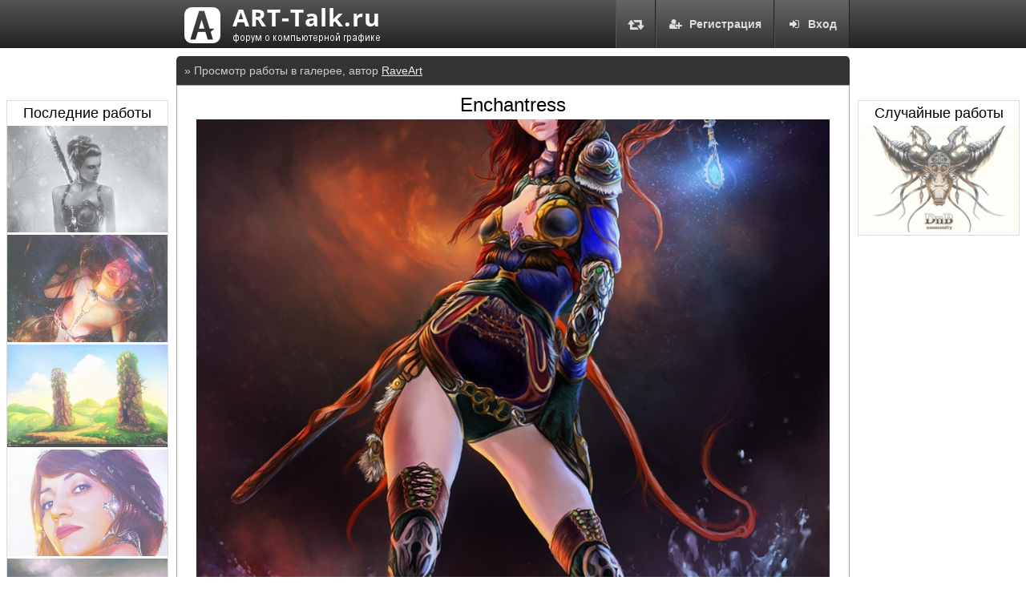

--- FILE ---
content_type: text/html; charset=UTF-8
request_url: https://art-talk.ru/gallery/14875/
body_size: 2575
content:
<!DOCTYPE html>
<html>
<head>
<meta charset="utf-8">
<title>Enchantress - Галерея - Форум о компьютерной графике ART-Talk.ru</title>
<link rel="stylesheet" href="/forum.css?v2">
<meta name="description" content="ART-Talk.ru объединяет в себе Арт форум, галереи 3D, 2D компьютерной CG графики, арт фото, видео, изобразительного и декоративно-прикладного искусства, уроки, статьи и новости из мира искусства и компьютерных технологий.">
<meta name="keywords" content="arttalk, art-talk, уроки, 3D, 2D, Фото, CG, арт, галерея, арт форум, творчество, компьютерная графика, скульптура, декоративно прикладное искусство, статьи, новости, художник, 3Д, 2Д, art">
<meta name="viewport" content="width=1435">
<script src="https://ajax.googleapis.com/ajax/libs/jquery/2.1.3/jquery.min.js"></script>
<script src="/forum_addon.js?v2"></script>
<script async src="https://pagead2.googlesyndication.com/pagead/js/adsbygoogle.js"></script>
<script src="https://use.fontawesome.com/0799bd19ee.js"></script>

<link rel="stylesheet" href="https://cdnjs.cloudflare.com/ajax/libs/fancybox/3.0.47/jquery.fancybox.min.css" />
<script src="https://cdnjs.cloudflare.com/ajax/libs/fancybox/3.0.47/jquery.fancybox.min.js"></script>
<link rel="image_src" href="https://art-talk.ru/attach/old_albums_medium/14875.jpg" type="image/jpeg">

</head>
<body>
<div class="header_line">
<div class="navigate_main">
<a href="https://art-talk.ru/" class="logo"><img src="/logo_45_clear.png" title="ART-Talk.ru форум про компьютерную графику"><img src="/images/forum_logo_clear.png" alt="ART-Talk.ru форум про компьютерную графику"></a>
<div class="right greybox"><a href="/login/"><i class="fa fa-sign-in fa-fw icon-margin-right" aria-hidden="true"></i>Вход</a></div><div class="right greybox"><a href="/registration/"><i class="fa fa-user-plus fa-fw icon-margin-right" aria-hidden="true"></i>Регистрация</a></div><div class="right greybox greybox-ico"><a href="#" class="change-style"><i class="fa fa-retweet fa-lg fa-fw" aria-hidden="true" title="Переключить цвет сайта"></i></a></div>
</div>
</div>
<div class="main">

<div class="content">
<div class="forum_category"><div class="forum_category_name">&raquo; Просмотр работы в галерее, автор <a href="/raveart/">RaveArt</a></div><div class="white_page"><center class="old_gallery_item_view"><h1>Enchantress</h1><a href="/attach/old_albums/14875.jpg" title="Открыть оригинал" target="_blank" data-fancybox data-type="image" data-caption="Enchantress"><img src="/attach/old_albums_medium/14875.jpg" alt="превью"></a></center></div>
<div class="side-artworks"><center><h3>Последние работы</h3><div class="side-artwork-file"><a title="Frozen" href="/gallery/16063/"><img src="/attach/old_albums_thumb/16063.jpg" alt="Frozen"></a></div><div class="side-artwork-file"><a title="Landing. Scene 1" href="/gallery/15734/"><img src="/attach/old_albums_thumb/15734.jpg" alt="Landing. Scene 1"></a></div><div class="side-artwork-file"><a title="Иллюстрация" href="/gallery/15483/"><img src="/attach/old_albums_thumb/15483.jpg" alt="Иллюстрация"></a></div><div class="side-artwork-file"><a title="Regina" href="/gallery/15133/"><img src="/attach/old_albums_thumb/15133.jpg" alt="Regina"></a></div><div class="side-artwork-file"><a title="Dream" href="/gallery/15132/"><img src="/attach/old_albums_thumb/15132.jpg" alt="Dream"></a></div><div class="side-artwork-file"><a title="Проект Keyword." href="/gallery/15124/"><img src="/attach/old_albums_thumb/15124.jpg" alt="Проект Keyword."></a></div><div class="side-artwork-file"><a title="Домики" href="/gallery/15122/"><img src="/attach/old_albums_thumb/15122.jpg" alt="Домики"></a></div></center></div>
<div class="right-side-artworks"><center><h3>Случайные работы</h3><div class="side-artwork-file"><a title="Обложка Dnb" href="/gallery/15121/"><img src="/attach/old_albums_thumb/15121.jpg" alt="Обложка Dnb"></a></div></center></div>
<script type="text/javascript">
<!--
var _acic={dataProvider:10};(function(){var e=document.createElement("script");e.type="text/javascript";e.async=true;e.src="//www.acint.net/aci.js";var t=document.getElementsByTagName("script")[0];t.parentNode.insertBefore(e,t)})()
//-->
</script>
</div>
<div class="footer">
<img src="/logo_66_color.png" alt="ART-Talk.ru logo" class="right">
2015 &copy; ART-Talk.ru - форум про компьютерную графику, CG арт, сообщество цифровых художников (18+)<br>
Внимание! Все права на материалы принадлежат их авторам. Сайт разделен на 2 части - новый форум и галерея, который развивается самостоятельно и архив старого форума ARTTalk.ru, все архивные темы и разделы взяты оттуда до выключения в январе 2015 года.<br>
На сайте имеются материалы эротического характера. Просматривая сайт, Вы соглашаетесь с <a href="/terms/">условиями использования</a>.
</div>
</div>
<div class="gotop">
<span><img src="/images/gotop.png" alt="Наверх"></span>
</div>
<!-- Yandex.Metrika counter --><script type="text/javascript">(function (d, w, c) { (w[c] = w[c] || []).push(function() { try { w.yaCounter27845073 = new Ya.Metrika({id:27845073, webvisor:true, clickmap:true, trackLinks:true, accurateTrackBounce:true}); } catch(e) { } }); var n = d.getElementsByTagName("script")[0], s = d.createElement("script"), f = function () { n.parentNode.insertBefore(s, n); }; s.type = "text/javascript"; s.async = true; s.src = (d.location.protocol == "https:" ? "https:" : "http:") + "//mc.yandex.ru/metrika/watch.js"; if (w.opera == "[object Opera]") { d.addEventListener("DOMContentLoaded", f, false); } else { f(); } })(document, window, "yandex_metrika_callbacks");</script><noscript><div><img src="//mc.yandex.ru/watch/27845073" style="position:absolute; left:-9999px;" alt="" /></div></noscript><!-- /Yandex.Metrika counter -->
</body>
</html>